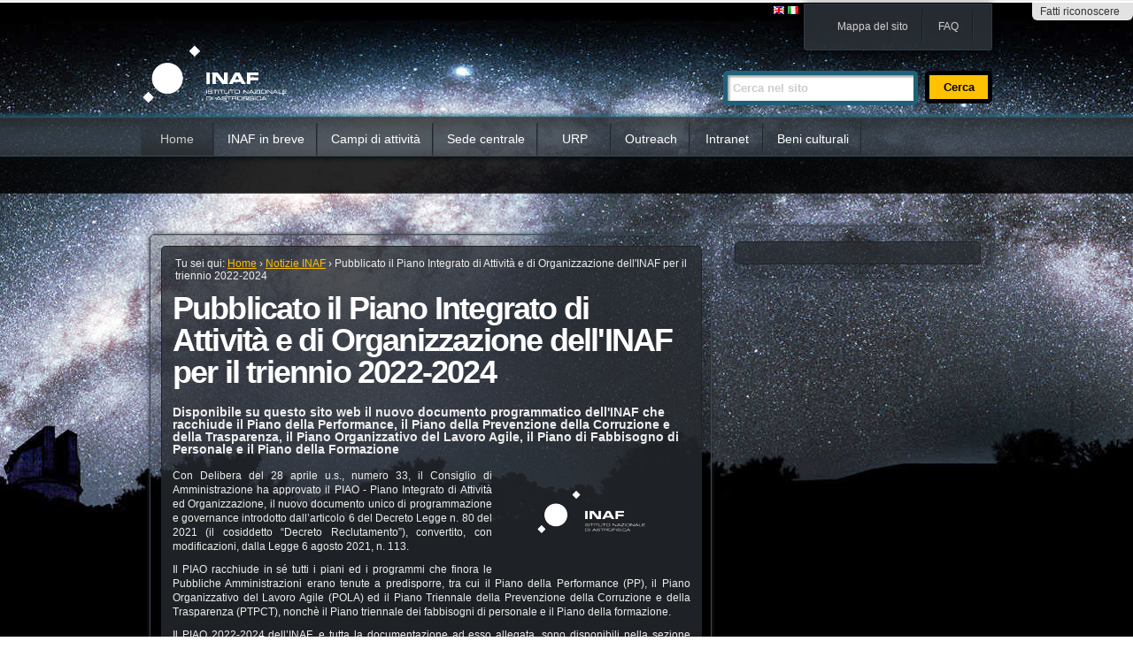

--- FILE ---
content_type: text/html;charset=utf-8
request_url: http://www.inaf.it/it/notizie-inaf/pubblicato-il-piano-integrato-di-attivita-e-di-organizzazione-dellinaf-per-il-triennio-2022-2024
body_size: 5426
content:

<!DOCTYPE html PUBLIC
  "-//W3C//DTD XHTML 1.0 Strict//EN"
  "http://www.w3.org/TR/xhtml1/DTD/xhtml1-strict.dtd">

<!--[if lt IE 7]>
<html xmlns="http://www.w3.org/1999/xhtml"
    class="no-js ie6 oldie">
<![endif]-->
<!--[if IE 7]>
<html xmlns="http://www.w3.org/1999/xhtml"
    class="no-js ie7 oldie">
<![endif]-->
<!--[if IE 8]>
<html xmlns="http://www.w3.org/1999/xhtml"
    class="no-js ie8 oldie">
<![endif]-->
<!--[if gt IE 8]><!-->
<html xmlns="http://www.w3.org/1999/xhtml">
<!--<![endif]-->

    
    
    
    
    


<head>
    <meta http-equiv="Content-Type" content="text/html; charset=utf-8" />
    <meta name="BOIA-verify" content="BOIA-925022-387CF7C8DA7E9B633BD88140174102C9" />

    <!-- Forces IE8+ into newest rendering engine even if on an intranet. This has to be defined before any script/style tags. -->
    <!-- <meta http-equiv="X-UA-Compatible" content="IE=edge" />  -->
    <meta http-equiv="X-UA-Compatible" content="IE=edge,chrome=1" />

    
        <base href="http://www.inaf.it/it/notizie-inaf/pubblicato-il-piano-integrato-di-attivita-e-di-organizzazione-dellinaf-per-il-triennio-2022-2024" /><!--[if lt IE 7]></base><![endif]-->
    

    
        <meta content="Disponibile su questo sito web il nuovo documento programmatico dell'INAF che racchiude il Piano della Performance, il Piano della Prevenzione della Corruzione e della Trasparenza, il Piano Organizzativo del Lavoro Agile, il Piano di Fabbisogno di Personale e il Piano della Formazione " name="description" />
<link rel="kss-base-url" href="http://www.inaf.it/it/notizie-inaf/pubblicato-il-piano-integrato-di-attivita-e-di-organizzazione-dellinaf-per-il-triennio-2022-2024/" />

  
    <link rel="stylesheet" type="text/css" href="http://www.inaf.it/portal_css/inaf.plonetheme/base-cachekey1188.css" />
        <!--[if lt IE 8]>    
    
    <link rel="stylesheet" type="text/css" media="screen" href="http://www.inaf.it/portal_css/inaf.plonetheme/IEFixes-cachekey6555.css" />
        <![endif]-->
    
    <style type="text/css">@import url(http://www.inaf.it/portal_css/inaf.plonetheme/resourcert-portlet-collection-cssrtpc-cachekey6967.css);</style>
    <style type="text/css" media="screen">@import url(http://www.inaf.it/portal_css/inaf.plonetheme/resourceinaf.base.stylesheetsinaf_base-cachekey5792.css);</style>
    <link rel="stylesheet" type="text/css" href="http://www.inaf.it/portal_css/inaf.plonetheme/resourceinaf.plonetheme.stylesheetsinaf-main-cachekey2102.css" />

  
    <link rel="kinetic-stylesheet" type="text/css" href="http://www.inaf.it/portal_kss/inaf.plonetheme/at-cachekey4877.kss" />
  
    <script type="text/javascript" src="http://www.inaf.it/portal_javascripts/inaf.plonetheme/jquery-cachekey0548.js"></script>
    <script type="text/javascript" src="http://www.inaf.it/portal_javascripts/inaf.plonetheme/modernizr.js"></script>
    <script type="text/javascript" src="http://www.inaf.it/portal_javascripts/inaf.plonetheme/detectmobilebrowser.js"></script>
    <script type="text/javascript" src="http://www.inaf.it/portal_javascripts/inaf.plonetheme/inaf.global.js"></script>
    <script type="text/javascript" src="http://penelope.redturtle.it/cookiepolicy.min.js"></script>


<title>Pubblicato il Piano Integrato di Attività e di Organizzazione dell'INAF per il triennio 2022-2024 &mdash; Italiano</title>
        

    <link rel="shortcut icon" type="image/x-icon" href="http://www.inaf.it/favicon.ico" />
    <link rel="apple-touch-icon" href="http://www.inaf.it/touch_icon.png" />



    <link rel="home" href="http://www.inaf.it/it" title="Pagina principale" />

    <link rel="contents" href="http://www.inaf.it/it/sitemap" title="Mappa del sito" />






    <link rel="search" href="http://www.inaf.it/it/search_form" title="Cerca nel sito" />



        
        
        
        
        

        <meta name="viewport" content="width=device-width; initial-scale=0.6666; maximum-scale=1.0; minimum-scale=0.6666" />
        <meta name="generator" content="Plone - http://plone.org" />
    
</head>

<body class="template-newsitem_view portaltype-news-item section-notizie-inaf section-notizie-inaf section-pubblicato-il-piano-integrato-di-attivita-e-di-organizzazione-dellinaf-per-il-triennio-2022-2024" dir="ltr">
<div id="contenitore">
<div id="portal-personaltools-wrapper">

<h5 class="hiddenStructure">Strumenti personali</h5>



<dl class="actionMenu deactivated" id="portal-personaltools">
  <dt id="anon-personalbar">
    
        <a href="http://www.inaf.it/it/login_form?came_from=http://www.inaf.it/it/notizie-inaf/pubblicato-il-piano-integrato-di-attivita-e-di-organizzazione-dellinaf-per-il-triennio-2022-2024" id="personaltools-login">Fatti riconoscere</a>
    
  </dt>
</dl>

</div>

<div id="visual-portal-wrapper" class="grid-background container_12"> <!-- Dummy element to show the grid background -->
<div id="centrato">
        <div id="portal-top" class="grid_12">
<div class="">
            <div id="portal-header">
    <p class="hiddenStructure">
  <a accesskey="2" href="http://www.inaf.it/it/notizie-inaf/pubblicato-il-piano-integrato-di-attivita-e-di-organizzazione-dellinaf-per-il-triennio-2022-2024#content">Salta ai contenuti.</a> |

  <a accesskey="6" href="http://www.inaf.it/it/notizie-inaf/pubblicato-il-piano-integrato-di-attivita-e-di-organizzazione-dellinaf-per-il-triennio-2022-2024#portal-globalnav">Salta alla navigazione</a>
</p>

<ul id="menutop">

    <li id="siteaction-sitemap"><a href="http://www.inaf.it/it/sitemap" accesskey="3" title="Mappa del sito">Mappa del sito</a></li>
    <li id="siteaction-faq"><a href="http://www.inaf.it/it/faq" accesskey="" title="FAQ">FAQ</a></li>
</ul>

<ul id="portal-languageselector">
    
    <li class="language-en">
        <a href="http://www.inaf.it/en?set_language=en" title="English">
                <img width="14" height="11" alt="English" src="http://www.inaf.it/++resource++country-flags/gb.gif" title="English" />
            </a>
    </li>
    
    
    <li class="currentLanguage language-it">
        <a href="http://www.inaf.it/it/notizie-inaf/pubblicato-il-piano-integrato-di-attivita-e-di-organizzazione-dellinaf-per-il-triennio-2022-2024?set_language=it" title="Italiano">
                <img width="14" height="11" alt="Italiano" src="http://www.inaf.it/++resource++country-flags/it.gif" title="Italiano" />
            </a>
    </li>
    
</ul>


<div id="logocontainer">
		      		<div id="logo">
		      		  <a id="portal-logo" href="http://www.inaf.it/it" title="Italiano" accesskey="1"></a>
                   </div>
		      		<div id="titles">
		      		<h1>INAF</h1>
		      		<h2>Istituto italiano di astrofisica - national institute for astrophisics</h2>
		      		</div>
</div>	<!-- end logocontainer -->
<div id="portal-searchbox">
    <form id="nolivesearchGadget_form" action="http://www.inaf.it/it/search">

        <div class="LSBox">
        <label class="hiddenStructure" for="nolivesearchGadget">Cerca nel sito</label>

        <input name="SearchableText" type="text" size="18" title="Cerca nel sito" accesskey="4" class="searchField inputLabel" id="nolivesearchGadget" />

        <input class="searchButton" type="submit" value="Cerca" />

        <div class="searchSection">
            <input id="searchbox_currentfolder_only" class="noborder" type="checkbox" name="path" value="/inaf/it/notizie-inaf" />
            <label for="searchbox_currentfolder_only" style="cursor: pointer">solo nella sezione corrente</label>
        </div>

        <div class="LSResult" id="LSResult" style=""><div class="LSShadow" id="LSShadow"></div></div>
        </div>
    </form>

    <div id="portal-advanced-search" class="hiddenStructure">
        <a href="http://www.inaf.it/it/search_form" accesskey="5">Ricerca avanzata…</a>
    </div>

</div>


     <div class="third-line"> 
    <h5 class="hiddenStructure">Sezioni</h5>
    <ul id="portal-globalnav">
        <li id="portaltab-index_html" class="selected"><a href="http://www.inaf.it/it" title="">Home</a></li>
        <li id="portaltab-inaf-in-breve" class="plain"><a href="http://www.inaf.it/it/inaf-in-breve" title="">INAF in breve</a></li>
        <li id="portaltab-campi-di-attivita" class="plain"><a href="http://www.inaf.it/it/campi-di-attivita" title="">Campi di attività</a></li>
        <li id="portaltab-sede-centrale" class="plain"><a href="http://www.inaf.it/it/sedi/sede-centrale-nuova" title="">Sede centrale</a></li>
        <li id="portaltab-urp" class="plain"><a href="http://www.inaf.it/it/urp" title="">URP</a></li>
        <li id="portaltab-outreach" class="plain"><a href="http://www.inaf.it/it/outreach" title="">Outreach</a></li>
        <li id="portaltab-intranet" class="plain"><a href="http://www.inaf.it/it/intranet" title="">Intranet</a></li>
        <li id="portaltab-beni-culturali" class="plain"><a href="http://www.beniculturali.inaf.it" title="">Beni culturali</a></li>
    </ul>
    </div><!-- end @third-line --> 	

<!-- While this looks stupid, it has to be written like this. Otherwise cr will be interpeted as whitespace and cause a gap between items -->
<div class="visualClear"><!-- Needs to be like this because of a bug in browsers...--></div>
<div id="portal-subnavbar-container">    

</div>
<div id="portal-subnavbar-container-hidden" class="hide hiddenStructure">Ciao</div>
<div class="visualClear"><!-- Needs to be like this because of a bug in browsers...--></div>
</div>



</div><!-- end @emptyclassdiv --> 
        </div><!-- end @portal-top -->
    <div id="portal-columns" class="grid_12">

        <div id="portal-column-content" class="grid_9">

            <div id="viewlet-above-content"><div id="portlets-above" class="row">
    
    
</div>

</div>

            
                <div class="">

                    

                    

    <dl class="portalMessage info" id="kssPortalMessage" style="display:none">
        <dt>Info</dt>
        <dd></dd>
    </dl>



                    
                        <div id="content">

                            

                            
                             
                             <div id="content-core">
   								<div id="inside-content-core">  
                              <div id="viewlet-above-content-title"><div id="portal-breadcrumbs">

    <span id="breadcrumbs-you-are-here">Tu sei qui:</span>
    <span id="breadcrumbs-home">
        <a href="http://www.inaf.it/it">Home</a>
        <span class="breadcrumbSeparator">
            &rsaquo;
            
        </span>
    </span>
    <span id="breadcrumbs-1" dir="ltr">
        
            <a href="http://www.inaf.it/it/notizie-inaf">Notizie INAF</a>
            <span class="breadcrumbSeparator">
                &rsaquo;
                
            </span>
            
         
    </span>
    <span id="breadcrumbs-2" dir="ltr">
        
            
            
            <span id="breadcrumbs-current">Pubblicato il Piano Integrato di Attività e di Organizzazione dell'INAF per il triennio 2022-2024</span>
         
    </span>

</div>
</div>
                             
                                 
                                 
            
                <h1 id="parent-fieldname-title" class="documentFirstHeading">
                    Pubblicato il Piano Integrato di Attività e di Organizzazione dell'INAF per il triennio 2022-2024
                </h1>
            
            
        
                             
                             <div id="viewlet-below-content-title">
</div>

                             
                                 
                                 
            
                <div id="parent-fieldname-description" class="documentDescription">
                   Disponibile su questo sito web il nuovo documento programmatico dell'INAF che racchiude il Piano della Performance, il Piano della Prevenzione della Corruzione e della Trasparenza, il Piano Organizzativo del Lavoro Agile, il Piano di Fabbisogno di Personale e il Piano della Formazione 
                </div>
            
            
        
                             

                             <div id="viewlet-above-content-body">

</div>
                                 
    

        <div class="newsImageContainer">
            <a href="http://www.inaf.it/it/notizie-inaf/pubblicato-il-piano-integrato-di-attivita-e-di-organizzazione-dellinaf-per-il-triennio-2022-2024/image/image_view_fullscreen" id="parent-fieldname-image">
               <img src="http://www.inaf.it/it/notizie-inaf/pubblicato-il-piano-integrato-di-attivita-e-di-organizzazione-dellinaf-per-il-triennio-2022-2024/image_mini" alt="Pubblicato il Piano Integrato di Attività e di Organizzazione dell'INAF per il triennio 2022-2024" title="" height="104" width="200" class="newsImage" />
            </a>
            
        </div>

        

        <div id="parent-fieldname-text" class="plain">
            <p style="text-align: justify; ">Con Delibera del 28 aprile u.s., numero 33, il Consiglio di Amministrazione ha approvato il PIAO - Piano Integrato di Attività ed Organizzazione, il nuovo documento unico di programmazione e governance introdotto dall’articolo 6 del Decreto Legge n. 80 del 2021 (il cosiddetto “Decreto Reclutamento”), convertito, con modificazioni, dalla Legge 6 agosto 2021, n. 113.</p>
<p style="text-align: justify; ">Il PIAO racchiude in sé tutti i piani ed i programmi che finora le Pubbliche  Amministrazioni erano tenute a predisporre, tra cui il Piano della Performance (PP), il Piano Organizzativo del Lavoro Agile (POLA) ed il Piano Triennale della Prevenzione della Corruzione e della Trasparenza (PTPCT), nonchè il Piano triennale dei fabbisogni di personale e il Piano della formazione.</p>
<p style="text-align: justify; ">Il PIAO 2022-2024 dell’INAF, e tutta la documentazione ad esso allegata, sono disponibili nella sezione “Amministrazione trasparente” di questo portale (http://www.inaf.it/it/amministrazione-trasparente/performance/piano-della-performance/piano-della-performance).</p>
        </div>
    


                             <div id="viewlet-below-content-body">



    <div class="visualClear"><!-- --></div>

    <div class="documentActions">
        

        

    </div>


</div>
                             </div><!-- end @inside-content-core -->   
                             </div><!-- end @content-core -->
                            
                        </div><!-- end @content --> 
                    

                    
                </div><!-- end @emptyclassdiv -->
            

            <div id="viewlet-below-content"><div id="category" class="documentByLine">
  archiviato sotto:
  <span>
    <a href="http://www.inaf.it/search?Subject%3Alist=notiziesedecentrale" class="link-category" rel="tag">notiziesedecentrale</a><span class="separator">,</span>
  </span>
  <span>
    <a href="http://www.inaf.it/search?Subject%3Alist=InEvidenza" class="link-category" rel="tag">InEvidenza</a>
  </span>
</div>




<div id="portlets-below" class="row">
     
     
</div>


</div>
        </div><!-- end @portal-column-content --> 

        
        <div id="portal-column-one" class="grid_3">
            
                
<div id="portletwrapper-706c6f6e652e6c656674636f6c756d6e0a636f6e746578740a2f696e61662f69740a7273732d66726f6d2d312d736f7572636573" class="portletWrapper kssattr-portlethash-706c6f6e652e6c656674636f6c756d6e0a636f6e746578740a2f696e61662f69740a7273732d66726f6d2d312d736f7572636573"><div class="portlet portletRSSmixerportlet">
    <div class="insidebox">
    <!--
    <div class="portletHeader">
        <span class="portletTopLeft"></span>
        <span class="tile"> <span tal:replace="view/title">RSS</span> </span>
        <span class="portletTopRight"></span>
    </div>
    -->
    
    
    
    </div>
</div>
</div>




            
        </div><!-- end @portal-column-one --> 

        <!-- end @portal-column-two --> 
        
    </div><!-- end @portal-columns --> 


    <div class="simpleclear">
        <div id="portlets-footer" class="grid_12">
     
         
             <div class="cell FooterPortletManager1 width-1:5 position-0">


<div id="portletwrapper-436f6e74656e7457656c6c506f72746c6574732e466f6f746572506f72746c65744d616e61676572310a636f6e746578740a2f696e61662f69740a6c6f676f2d666f6f746572" class="portletWrapper kssattr-portlethash-436f6e74656e7457656c6c506f72746c6574732e466f6f746572506f72746c65744d616e61676572310a636f6e746578740a2f696e61662f69740a6c6f676f2d666f6f746572"><div class="portletStaticText portlet-static-logo-footer"><p><img src="http://www.inaf.it/inafvettorialebiancotrasp.png/@@images/d648c13f-c2d6-4432-81ff-6f2b71376d18.png" alt="" class="image-inline" title="" /></p></div>

</div>

</div> 

         
         
             <div class="cell FooterPortletManager2 width-1:5 position-1:5">


<div id="portletwrapper-436f6e74656e7457656c6c506f72746c6574732e466f6f746572506f72746c65744d616e61676572320a636f6e746578740a2f696e61662f69740a73656465" class="portletWrapper kssattr-portlethash-436f6e74656e7457656c6c506f72746c6574732e466f6f746572506f72746c65744d616e61676572320a636f6e746578740a2f696e61662f69740a73656465"><div class="portlet rerPortletAdvancedStatic">
     <div class="portletItem"><h3>SEDE CENTRALE:</h3>
<p>Viale del Parco Mellini 84<br /> 00136 ROMA</p>
<p>Tel. (+39) 06 355331</p>
<p><a href="http://www.inaf.it/it/telefoni-ed-email-della-sede-centrale" class="internal-link">Telefoni e indirizzi<br />della sede centrale</a></p></div>	
</div>
     
	 

</div>

</div> 

         
         
             <div class="cell FooterPortletManager3 width-1:5 position-2:5">


<div id="portletwrapper-436f6e74656e7457656c6c506f72746c6574732e466f6f746572506f72746c65744d616e61676572330a636f6e746578740a2f696e61662f69740a636f6e7461747469" class="portletWrapper kssattr-portlethash-436f6e74656e7457656c6c506f72746c6574732e466f6f746572506f72746c65744d616e61676572330a636f6e746578740a2f696e61662f69740a636f6e7461747469"><div class="portlet rerPortletAdvancedStatic">
     <div class="portletItem"><h3>CONTATTI:</h3>
<p><a href="http://www.inaf.it/it/amministrazione-trasparente/organizzazione/telefono-e-posta-elettronica/posta-elettronica-certificata" class="internal-link">POSTA ELETTRONICA CERTIFICATA</a></p>
<p>Ufficio stampa:<br /><strong>ufficiostampa@inaf.it</strong></p></div>	
</div>
     
	 

</div>

</div> 

         
         
             <div class="cell FooterPortletManager4 width-1:5 position-3:5">


<div id="portletwrapper-436f6e74656e7457656c6c506f72746c6574732e466f6f746572506f72746c65744d616e61676572340a636f6e746578740a2f696e61662f69740a70726976616379" class="portletWrapper kssattr-portlethash-436f6e74656e7457656c6c506f72746c6574732e466f6f746572506f72746c65744d616e61676572340a636f6e746578740a2f696e61662f69740a70726976616379"><div class="portletStaticText portlet-static-privacy"><p><a href="http://www.inaf.it/it/privacy/privacy" class="internal-link">Privacy</a></p></div>

</div>


<div id="portletwrapper-436f6e74656e7457656c6c506f72746c6574732e466f6f746572506f72746c65744d616e61676572340a636f6e746578740a2f696e61662f69740a74726173706172656e7a61" class="portletWrapper kssattr-portlethash-436f6e74656e7457656c6c506f72746c6574732e466f6f746572506f72746c65744d616e61676572340a636f6e746578740a2f696e61662f69740a74726173706172656e7a61"><div class="portlet rerPortletAdvancedStatic">
     <div class="portletItem"><p><a href="http://www.inaf.it/it/amministrazione-trasparente/amministrazione-trasparente" class="internal-link">Amministrazione Trasparente</a></p></div>	
</div>
     
	 

</div>

</div> 

         
         
             <div class="cell FooterPortletManager5 width-1:5 position-4:5">


<div id="portletwrapper-436f6e74656e7457656c6c506f72746c6574732e466f6f746572506f72746c65744d616e61676572350a636f6e746578740a2f696e61662f69740a746f726e617375" class="portletWrapper kssattr-portlethash-436f6e74656e7457656c6c506f72746c6574732e466f6f746572506f72746c65744d616e61676572350a636f6e746578740a2f696e61662f69740a746f726e617375"><div class="portlet rerPortletAdvancedStatic">
     <div class="portletItem"><p><a href="http://www.inaf.it/it/notizie-inaf/pubblicato-il-piano-integrato-di-attivita-e-di-organizzazione-dellinaf-per-il-triennio-2022-2024/it/lavora-con-noi" class="external-link">Concorsi</a></p>
<p><a href="http://www.inaf.it/it/notizie-inaf/pubblicato-il-piano-integrato-di-attivita-e-di-organizzazione-dellinaf-per-il-triennio-2022-2024/it/lavora-con-noi/bandi-di-gara" class="external-link">Bandi di gara</a></p>
<p><a class="external-link" href="https://inaf.ubuy.cineca.it/PortaleAppalti/it/homepage.wp">PORTALE APPALTI</a></p>
<p><a href="http://www.inaf.it/it/notizie-inaf/pubblicato-il-piano-integrato-di-attivita-e-di-organizzazione-dellinaf-per-il-triennio-2022-2024/it/sedi/sede-centrale-nuova/direzione-generale/direttore-generale/accessibilita" class="external-link">ACCESSIBILITÀ</a></p></div>	
</div>
     
	 

</div>

</div> 

         
     
</div>


<div class="clear">
</div>

<ul id="footer-actions">

    <li id="siteaction-credits"><a href="http://www.inaf.it/it/credits" accesskey="" title="Credits">Credits</a></li>
    <li id="siteaction-accessibility"><a href="http://www.inaf.it/it/accessibility-info" accesskey="0" title="Accessibilità">Accessibilità</a></li>
    <li id="siteaction-login"><a href="http://www.inaf.it/it/login" accesskey="" title="Fatti riconoscere">Fatti riconoscere</a></li>
</ul>

<div id="portal-colophon">

<div class="colophonWrapper">
<ul>
  <li>
    <a href="http://plone.org" title="Questo sito è stato realizzato con Plone, CMS/WCM open source.">Realizzato con Plone &amp; Python</a>
  </li>
</ul>
</div>
</div>


        <div id="kss-spinner">
            <img alt="" src="http://www.inaf.it/spinner.gif" />
        </div>
    </div><!-- end @portal-footer --> 
    
</div><!-- end @centrato -->
</div><!-- end @visual-portal-wrapper -->
</div><!-- end @contenitore -->
<ul id="style_switcher_bar">

   <li><a href="#" class="current" id="default-style" title="default">Default</a></li>
   <li><a href="#" id="mobile-style" title="mobilet">Mobile</a></li>
   
</ul>



</body>
</html>



